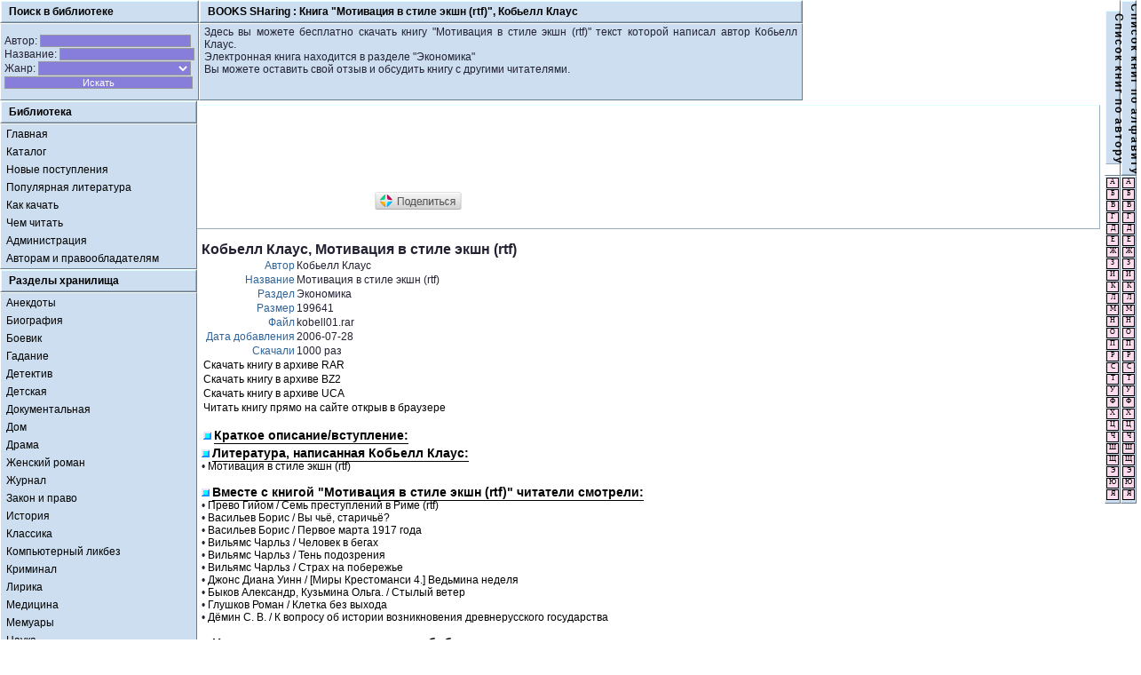

--- FILE ---
content_type: text/html
request_url: http://books.sh/blib_113518.html
body_size: 5428
content:
<head>
<title>Скачать книгу "Мотивация в стиле экшн (rtf)", автор Кобьелл Клаус</title>
<meta name="description" content="Книги Кобьелл Клаус Мотивация в стиле экшн (rtf). Книги в электронном виде. Все книги Кобьелл Клаус скачать бесплатно!">
<meta name="keywords" content="книги Кобьелл Клаус Мотивация в стиле экшн (rtf), библиотека,скачать книгу,скачать книги,книги скачать,текст книги,
бесплатные книги,скачать бесплатно книги,книги бесплатно,дом книги,про книгу,реферат,медицина,энциклопедии,роман,
пушкин,интернет библиотека,рефераты,социология,менеджмент,экономика рефераты,экономика,словарь,справочник,русская литература,
литература,электронная библиотека,книжный магазин,бесплатные книги,бесплатная библиотека,
Анекдоты,Биография,Боевик,Гадание,Детектив,Детская,Документальная,Дом,Драма,Женский роман,Журнал,Закон и право,История,
Классика,Компьютерный ликбез,Криминал,Лирика,Медицина,Мемуары,Наука,Научная фантастика,Песни,Политика,Приключения,Психология,
Религия,Секс-учеба,Сказка,Словарь,Антропология и социология,Спорт,Стихи,Триллер,Учеба,Философия,Фентези,Эзотерика,Экономика,
Энциклопедия,Эротика,Юмор,IT-приколы,Добавить книгу.">
<meta name="robots" content="all">
<meta http-equiv="Content-Language" content="ru">
<meta http-equiv="Content-Type" content="text/html; charset=windows-1251">
<link rel='stylesheet' type='text/css' href='css/!def.css'>
</head>
<body>

<TABLE BORDER=0 CELLSPACING=0 CELLPADDING=0 WIDTH=100%><TR><TD WIDTH=100%>

<table border=0 cellspacing=0 cellpadding=0 width=100%><tr>
<td id=met width=222><div id=met width=100%>
Поиск в библиотеке
</div></td><td id=met width=100%><div id=met align=middle><nobr>
BOOKS SHaring : <h1>Книга "Мотивация в стиле экшн (rtf)", Кобьелл Клаус</h1></nobr></div></td>
</tr><tr>
<form action='bnew.html' method='post'><td id=meb>
<nobr>Автор: <input name=Author style='width:170px;margin-top:1px;'></nobr><br>
<nobr>Название: <input name=Title style='width:152px;margin-top:1px;'></nobr><br>
<nobr>Жанр: <select name=Category style='width:172px;margin-top:1px;'>
<option value=''>
<option value='Анекдоты'>Анекдоты
<option value='Биография'>Биография
<option value='Боевик'>Боевик
<option value='Гадание'>Гадание
<option value='Детектив'>Детектив
<option value='Детская'>Детская
<option value='Документальная'>Документальная
<option value='Дом'>Дом
<option value='Драма'>Драма
<option value='Женский роман'>Женский роман
<option value='Журнал'>Журнал
<option value='Закон и право'>Закон и право
<option value='История'>История
<option value='Классика'>Классика
<option value='Компьютерный ликбез'>Компьютерный ликбез
<option value='Криминал'>Криминал
<option value='Лирика'>Лирика
<option value='Медицина'>Медицина
<option value='Мемуары'>Мемуары
<option value='Наука'>Наука
<option value='Научная фантастика'>Научная фантастика
<option value='Песни'>Песни
<option value='Политика'>Политика
<option value='Приключения'>Приключения
<option value='Психология'>Психология
<option value='Религия'>Религия
<option value='Секс-учеба'>Секс-учеба
<option value='Сказка'>Сказка
<option value='Словарь'>Словарь
<option value='Антропология и социология'>Антропология и социология
<option value='Спорт'>Спорт
<option value='Стихи'>Стихи
<option value='Триллер'>Триллер
<option value='Учеба'>Учеба
<option value='Философия'>Философия
<option value='Фентези'>Фентези
<option value='Эзотерика'>Эзотерика
<option value='Экономика'>Экономика
<option value='Энциклопедия'>Энциклопедия
<option value='Эротические и порно рассказы'>Эротические и порно рассказы
<option value='Юмор'>Юмор
<option value='IT-приколы'>IT-приколы
</select></nobr><br>
<input type='Submit' name=goSearch value='Искать' style='width:212px;margin-top:1px;'>
</td></form><td id=meb width=100%><img src='about:blank' width=1 height=81 style="float:left"><img src='about:blank' width=1 height=81 style="float:right">
<div style="text-align:justify;">Здесь вы можете бесплатно скачать книгу "Мотивация в стиле экшн (rtf)" текст которой написал автор Кобьелл Клаус.<br>Электронная книга находится в разделе "Экономика"<br>Вы можете оставить свой отзыв и обсудить книгу с другими читателями.</div>
<img src='about:blank' width=480 height=1></td>
</tr></table>

</TD><TD ROWSPAN=2 WIDTH=1 VALIGN=TOP>

<table border=0 cellspacing=0 cellpadding=0 width=10><tr><td id=met height=100%><div id=met style="height:100%;padding:2px 0px 0px 0px;"><div style="width:1px;height:100%;"><div style="writing-mode:tb-rl;text-align:center;vertical-align:middle;line-height:0.75em;word-spacing:-1px;">С п и с о к &nbsp; к н и г &nbsp; п о &nbsp; а в т о р у<br><br></div></div></div></td><td id=met height=100%><div id=met style="height:100%;padding:2px 0px 0px 0px;"><div style="width:1px;height:100%;"><div style="writing-mode:tb-rl;text-align:center;vertical-align:middle;line-height:0.75em;word-spacing:-1px;">С п и с о к &nbsp; к н и г &nbsp; п о &nbsp; а л ф а в и т у<br><br></div></div></div></td></tr><tr><td id=meb style="padding:0px;text-align:center;"><table border=0 cellspacing=1 cellpadding=0 width=14><tr><td id=a><a id=a href="auth0.html"><div id=a>А</div></a></td></tr><tr><td id=a><a id=a href="auth1.html"><div id=a>Б</div></a></td></tr><tr><td id=a><a id=a href="auth2.html"><div id=a>В</div></a></td></tr><tr><td id=a><a id=a href="auth3.html"><div id=a>Г</div></a></td></tr><tr><td id=a><a id=a href="auth4.html"><div id=a>Д</div></a></td></tr><tr><td id=a><a id=a href="auth5.html"><div id=a>Е</div></a></td></tr><tr><td id=a><a id=a href="auth6.html"><div id=a>Ж</div></a></td></tr><tr><td id=a><a id=a href="auth7.html"><div id=a>З</div></a></td></tr><tr><td id=a><a id=a href="auth8.html"><div id=a>И</div></a></td></tr><tr><td id=a><a id=a href="auth9.html"><div id=a>К</div></a></td></tr><tr><td id=a><a id=a href="auth10.html"><div id=a>Л</div></a></td></tr><tr><td id=a><a id=a href="auth11.html"><div id=a>М</div></a></td></tr><tr><td id=a><a id=a href="auth12.html"><div id=a>Н</div></a></td></tr><tr><td id=a><a id=a href="auth13.html"><div id=a>О</div></a></td></tr><tr><td id=a><a id=a href="auth14.html"><div id=a>П</div></a></td></tr><tr><td id=a><a id=a href="auth15.html"><div id=a>Р</div></a></td></tr><tr><td id=a><a id=a href="auth16.html"><div id=a>С</div></a></td></tr><tr><td id=a><a id=a href="auth17.html"><div id=a>Т</div></a></td></tr><tr><td id=a><a id=a href="auth18.html"><div id=a>У</div></a></td></tr><tr><td id=a><a id=a href="auth19.html"><div id=a>Ф</div></a></td></tr><tr><td id=a><a id=a href="auth20.html"><div id=a>Х</div></a></td></tr><tr><td id=a><a id=a href="auth21.html"><div id=a>Ц</div></a></td></tr><tr><td id=a><a id=a href="auth22.html"><div id=a>Ч</div></a></td></tr><tr><td id=a><a id=a href="auth23.html"><div id=a>Ш</div></a></td></tr><tr><td id=a><a id=a href="auth24.html"><div id=a>Щ</div></a></td></tr><tr><td id=a><a id=a href="auth25.html"><div id=a>Э</div></a></td></tr><tr><td id=a><a id=a href="auth26.html"><div id=a>Ю</div></a></td></tr><tr><td id=a><a id=a href="auth27.html"><div id=a>Я</div></a></td></tr><tr><td><img src="about:blank" width=14 height=1></td></tr></table></td><td id=meb style="padding:0px;text-align:center;"><table border=0 cellspacing=1 cellpadding=0 width=14><tr><td id=a><a id=a href="book0.html"><div id=a>А</div></a></td></tr><tr><td id=a><a id=a href="book1.html"><div id=a>Б</div></a></td></tr><tr><td id=a><a id=a href="book2.html"><div id=a>В</div></a></td></tr><tr><td id=a><a id=a href="book3.html"><div id=a>Г</div></a></td></tr><tr><td id=a><a id=a href="book4.html"><div id=a>Д</div></a></td></tr><tr><td id=a><a id=a href="book5.html"><div id=a>Е</div></a></td></tr><tr><td id=a><a id=a href="book6.html"><div id=a>Ж</div></a></td></tr><tr><td id=a><a id=a href="book7.html"><div id=a>З</div></a></td></tr><tr><td id=a><a id=a href="book8.html"><div id=a>И</div></a></td></tr><tr><td id=a><a id=a href="book9.html"><div id=a>К</div></a></td></tr><tr><td id=a><a id=a href="book10.html"><div id=a>Л</div></a></td></tr><tr><td id=a><a id=a href="book11.html"><div id=a>М</div></a></td></tr><tr><td id=a><a id=a href="book12.html"><div id=a>Н</div></a></td></tr><tr><td id=a><a id=a href="book13.html"><div id=a>О</div></a></td></tr><tr><td id=a><a id=a href="book14.html"><div id=a>П</div></a></td></tr><tr><td id=a><a id=a href="book15.html"><div id=a>Р</div></a></td></tr><tr><td id=a><a id=a href="book16.html"><div id=a>С</div></a></td></tr><tr><td id=a><a id=a href="book17.html"><div id=a>Т</div></a></td></tr><tr><td id=a><a id=a href="book18.html"><div id=a>У</div></a></td></tr><tr><td id=a><a id=a href="book19.html"><div id=a>Ф</div></a></td></tr><tr><td id=a><a id=a href="book20.html"><div id=a>Х</div></a></td></tr><tr><td id=a><a id=a href="book21.html"><div id=a>Ц</div></a></td></tr><tr><td id=a><a id=a href="book22.html"><div id=a>Ч</div></a></td></tr><tr><td id=a><a id=a href="book23.html"><div id=a>Ш</div></a></td></tr><tr><td id=a><a id=a href="book24.html"><div id=a>Щ</div></a></td></tr><tr><td id=a><a id=a href="book25.html"><div id=a>Э</div></a></td></tr><tr><td id=a><a id=a href="book26.html"><div id=a>Ю</div></a></td></tr><tr><td id=a><a id=a href="book27.html"><div id=a>Я</div></a></td></tr><tr><td><img src="about:blank" width=14 height=1></td></tr></table></td></tr><tr><td colspan=2 align=right><br>
<noindex>
<!--LiveInternet counter--><script type="text/javascript"><!--
document.write("<","a hr","ef='http://www.liveinternet.ru/click' ",
"target=_blank><img src='http://counter.yadro.ru/hit?t42.12;r"+
escape(document.referrer)+((typeof(screen)=="undefined")?"":
";s"+screen.width+"*"+screen.height+"*"+(screen.colorDepth?
screen.colorDepth:screen.pixelDepth))+";u"+escape(document.URL)+
";h"+escape(document.title.substring(0,80))+";"+Math.random()+
"' alt='' title='LiveInternet' "+
"border='0' width='31' height='31'><\/a>")
//--></script><!--/LiveInternet-->
</noindex>
</table>

</TD></TR><TR><TD WIDTH=100%>

<div style="float:left;width:222;padding-right:5px;">
<table border=0 cellspacing=0 cellpadding=0 width=222><tr>
<td id=met width=222><div id=met width=100%>
Библиотека
</div></td>
</tr><tr>
<td id=meb class=mec style="padding:1px">
<a href='/'>Главная</a>
<a href='/'>Каталог</a>
<a href='/bnew.html?s=5'>Новые поступления</a>
<a href='/bnew.html'>Популярная литература</a>
<a href='/arch.html'>Как качать</a>
<a href='/read.html'>Чем читать</a>
<a href='/cont.html'>Администрация</a>
<a href='/copy.html'>Авторам и правообладателям</a>
</td>
</tr>
<tr>
<td id=met width=100%><div id=met width=100%>
Разделы хранилища
</div></td>
</tr><tr>
<td id=meb class=mec style="padding:1px">
<a href='/bcat_1.html'>Анекдоты</a><a href='/bcat_2.html'>Биография</a><a href='/bcat_3.html'>Боевик</a><a href='/bcat_4.html'>Гадание</a><a href='/bcat_5.html'>Детектив</a><a href='/bcat_6.html'>Детская</a><a href='/bcat_7.html'>Документальная</a><a href='/bcat_8.html'>Дом</a><a href='/bcat_9.html'>Драма</a><a href='/bcat_10.html'>Женский роман</a><a href='/bcat_11.html'>Журнал</a><a href='/bcat_12.html'>Закон и право</a><a href='/bcat_13.html'>История</a><a href='/bcat_14.html'>Классика</a><a href='/bcat_15.html'>Компьютерный ликбез</a><a href='/bcat_16.html'>Криминал</a><a href='/bcat_17.html'>Лирика</a><a href='/bcat_18.html'>Медицина</a><a href='/bcat_19.html'>Мемуары</a><a href='/bcat_20.html'>Наука</a><a href='/bcat_21.html'>Научная фантастика</a><a href='/bcat_22.html'>Песни</a><a href='/bcat_23.html'>Политика</a><a href='/bcat_24.html'>Приключения</a><a href='/bcat_25.html'>Психология</a><a href='/bcat_26.html'>Религия</a><a href='/bcat_27.html'>Секс-учеба</a><a href='/bcat_28.html'>Сказка</a><a href='/bcat_29.html'>Словарь</a><a href='/bcat_30.html'>Антропология и социология</a><a href='/bcat_31.html'>Спорт</a><a href='/bcat_32.html'>Стихи</a><a href='/bcat_33.html'>Триллер</a><a href='/bcat_34.html'>Учеба</a><a href='/bcat_35.html'>Философия</a><a href='/bcat_36.html'>Фентези</a><a href='/bcat_37.html'>Эзотерика</a><a href='/bcat_38.html'>Экономика</a><a href='/bcat_39.html'>Энциклопедия</a><a href='/bcat_40.html'>Эротические и порно рассказы</a><a href='/bcat_41.html'>Юмор</a><a href='/bcat_42.html'>IT-приколы</a></td>
</tr></table>
</div>
<div style="padding:5px;text-align:justify;">

<div id=met width=100% style='background-color:#FFFFFF;'>

<!-- Adsense code BEGIN -->
<script async src="//pagead2.googlesyndication.com/pagead/js/adsbygoogle.js"></script>
<!-- books -->
<ins class="adsbygoogle"
     style="display:inline-block;width:728px;height:90px"
     data-ad-client="ca-pub-6665654626618946"
     data-ad-slot="1064299316"></ins>
<script>
(adsbygoogle = window.adsbygoogle || []).push({});
</script>
<!-- Adsense code END -->

<script type="text/javascript">(function(w,doc) {
if (!w.__utlWdgt ) {
    w.__utlWdgt = true;
    var d = doc, s = d.createElement('script'), g = 'getElementsByTagName';
    s.type = 'text/javascript'; s.charset='UTF-8'; s.async = true;
    s.src = ('https:' == w.location.protocol ? 'https' : 'http')  + '://w.uptolike.com/widgets/v1/uptolike.js';
    var h=d[g]('body')[0];
    h.appendChild(s);
}})(window,document);
</script>
<div data-background-alpha="0.0" data-orientation="horizontal" data-text-color="000000" data-share-shape="rectangle" data-sn-ids="vk.fb.ok.gp.mr." data-counter-background-color="ffffff" data-share-counter-size="11" data-share-size="40" data-background-color="ededed" data-share-counter-type="disable" data-pid="44917" data-counter-background-alpha="1.0" data-share-style="1" data-mode="like" data-following-enable="false" data-like-text-enable="true" data-selection-enable="true" data-icon-color="ffffff" class="uptolike-buttons" ></div>

<br>

</div>

<br>



<h2>Кобьелл Клаус, Мотивация в стиле экшн (rtf)</h2><br>





<div><table border="0"><tr><td align="right"><font color="#2e649b">Автор</font></td><td align="left">Кобьелл Клаус</td></tr><tr><td align="right"><font color="#2e649b">Название</font></td><td align="left">Мотивация в стиле экшн (rtf)</td></tr><tr><td align="right"><font color="#2e649b">Раздел</font></td><td align="left">Экономика</td></tr><tr><td align="right"><font color="#2e649b">Размер</font></td><td align="left">199641</td></tr><tr><td align="right"><font color="#2e649b">Файл</font></td><td align="left">kobell01.rar</td></tr><tr><td align="right"><font color="#2e649b">Дата добавления</font></td><td align="left">2006-07-28</td></tr><tr><td align="right"><font color="#2e649b">Скачали</font></td><td align="left">1000 раз</td></tr><tr><td align=left colspan="2"><a href="http://books.sh/load.php?file=113518&rar">Скачать книгу в архиве RAR</a></td></tr><tr><td align=left colspan="2"><a href="http://books.sh/load.php?file=113518&bz2">Скачать книгу в архиве BZ2</a></td></tr><tr><td align=left colspan="2"><a href="http://books.sh/load.php?file=113518&uca">Скачать книгу в архиве UCA</a></td></tr><tr><td align=left colspan="2"><a href="http://books.sh/load.php?file=113518&sea">Читать книгу прямо на сайте открыв в браузере</a></td></tr><tr><td align=left colspan="2"><br><img height="9" src="/img/b0.gif" width="9"> <h3>Краткое описание/вступление:</h3></td></tr><tr><td colspan="3"><p align="justify"><pre></pre></p></td></tr></table></div>
<img height="9" src="/img/b0.gif" width="9"> <h3>Литература, написанная Кобьелл Клаус:</h3><br>•&nbsp;<a href='blib_113518.html'>Мотивация в стиле экшн (rtf)</a><br><br><img height="9" src="/img/b0.gif" width="9"> <h3>Вместе с книгой "Мотивация в стиле экшн (rtf)" читатели смотрели:</h3><br>•&nbsp;<a href="blib_113519.html">Прево Гийом / Семь преступлений в Риме (rtf)</a><br>•&nbsp;<a href="blib_113520.html">Васильев Борис / Вы чьё, старичьё?</a><br>•&nbsp;<a href="blib_113521.html">Васильев Борис / Первое марта 1917 года</a><br>•&nbsp;<a href="blib_113522.html">Вильямс Чарльз / Человек в бегах</a><br>•&nbsp;<a href="blib_113523.html">Вильямс Чарльз / Тень подозрения</a><br>•&nbsp;<a href="blib_113524.html">Вильямс Чарльз / Страх на побережье</a><br>•&nbsp;<a href="blib_113525.html">Джонс Диана Уинн / [Миры Крестоманси 4.] Ведьмина неделя</a><br>•&nbsp;<a href="blib_113526.html">Быков Александр, Кузьмина Ольга. / Стылый ветер</a><br>•&nbsp;<a href="blib_113527.html">Глушков Роман / Клетка без выхода</a><br>•&nbsp;<a href="blib_113528.html">Дёмин С. В. / К вопросу об истории возникновения древнерусского государства</a>
<br><br><img height="9" src="/img/b0.gif" width="9"> <h3>Новые поступления в хранилище библиотеки:</h3><br>•&nbsp;<a href="blib_141909.html">А. Гавльда / Я ее любила/Я его любила (отрывок) / 2008-01-12</a><br>•&nbsp;<a href="blib_141910.html">Ким Лоренс / Лоно Каридес / 2008-01-11</a><br>•&nbsp;<a href="blib_141908.html">Олег Смирнов / Эшелон / 2008-01-10</a><br>•&nbsp;<a href="blib_141913.html">Артур СПИНАКЕР / ТОРУС / 2008-01-10</a><br>•&nbsp;<a href="blib_141914.html">Гурин Артём / Я_выйду_рано_по_весне / 2008-01-10</a>	

</div><br><div style="padding-top:5px;float:left;">

<!-- Google Adsense BEGIN -->
<script async src="//pagead2.googlesyndication.com/pagead/js/adsbygoogle.js"></script>
<!-- books -->
<ins class="adsbygoogle"
     style="display:inline-block;width:728px;height:90px"
     data-ad-client="ca-pub-6665654626618946"
     data-ad-slot="1064299316"></ins>
<script>
(adsbygoogle = window.adsbygoogle || []).push({});
</script>
<!-- Google Adsense END -->
<script async="async" src="https://w.uptolike.com/widgets/v1/zp.js?pid=48469"></script>
<br>
<br>
</div>
</TR></TABLE>

<!-- Yandex.Metrika counter -->
<script type="text/javascript">
(function (d, w, c) {
    (w[c] = w[c] || []).push(function() {
        try {
            w.yaCounter25414898 = new Ya.Metrika({id:25414898,
                    clickmap:true,
                    trackLinks:true,
                    accurateTrackBounce:true});
        } catch(e) { }
    });

    var n = d.getElementsByTagName("script")[0],
        s = d.createElement("script"),
        f = function () { n.parentNode.insertBefore(s, n); };
    s.type = "text/javascript";
    s.async = true;
    s.src = (d.location.protocol == "https:" ? "https:" : "http:") + "//mc.yandex.ru/metrika/watch.js";

    if (w.opera == "[object Opera]") {
        d.addEventListener("DOMContentLoaded", f, false);
    } else { f(); }
})(document, window, "yandex_metrika_callbacks");
</script>
<noscript><div><img src="//mc.yandex.ru/watch/25414898" style="position:absolute; left:-9999px;" alt="" /></div></noscript>
<!-- /Yandex.Metrika counter -->

<p align="top"><a href="http://books.sh/"><span style="text-decoration:none;color:#6699AA;">BOOKS.SH - BOOKS SHaring @ 2009-2013, Книги в электронном виде.</span></a></p>
</body></html>

--- FILE ---
content_type: text/html; charset=utf-8
request_url: https://www.google.com/recaptcha/api2/aframe
body_size: 267
content:
<!DOCTYPE HTML><html><head><meta http-equiv="content-type" content="text/html; charset=UTF-8"></head><body><script nonce="ABFfXPWVoT4924ft9_cA3w">/** Anti-fraud and anti-abuse applications only. See google.com/recaptcha */ try{var clients={'sodar':'https://pagead2.googlesyndication.com/pagead/sodar?'};window.addEventListener("message",function(a){try{if(a.source===window.parent){var b=JSON.parse(a.data);var c=clients[b['id']];if(c){var d=document.createElement('img');d.src=c+b['params']+'&rc='+(localStorage.getItem("rc::a")?sessionStorage.getItem("rc::b"):"");window.document.body.appendChild(d);sessionStorage.setItem("rc::e",parseInt(sessionStorage.getItem("rc::e")||0)+1);localStorage.setItem("rc::h",'1769501438681');}}}catch(b){}});window.parent.postMessage("_grecaptcha_ready", "*");}catch(b){}</script></body></html>

--- FILE ---
content_type: application/javascript;charset=utf-8
request_url: https://w.uptolike.com/widgets/v1/version.js?cb=cb__utl_cb_share_1769501435317592
body_size: 397
content:
cb__utl_cb_share_1769501435317592('1ea92d09c43527572b24fe052f11127b');